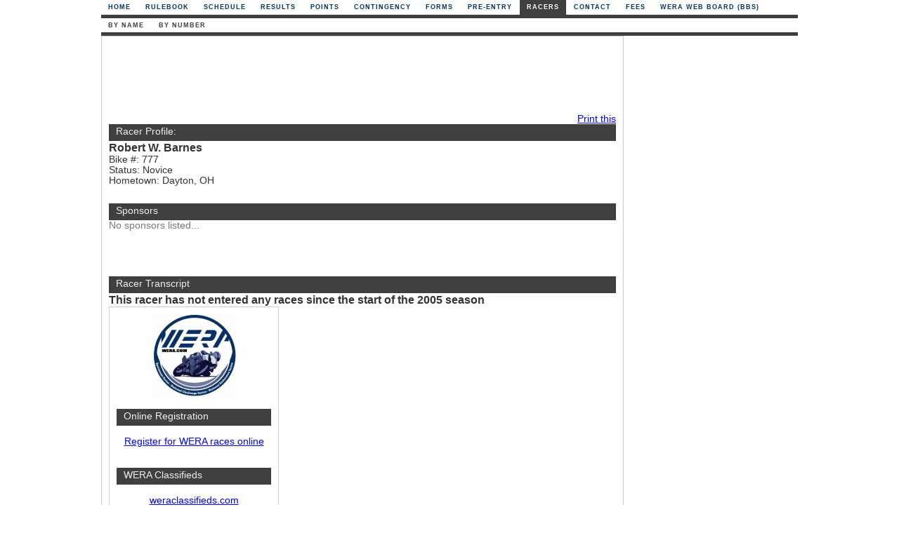

--- FILE ---
content_type: text/html
request_url: https://wera.com/racers/racerprofile.asp?x=1098&rid=1088404
body_size: 6890
content:


<!DOCTYPE html PUBLIC "-//W3C//DTD XHTML 1.0 Strict//EN" "http://www.w3.org/TR/xhtml1/DTD/xhtml1-strict.dtd">
<html xmlns="http://www.w3.org/1999/xhtml">
<head>

<meta property="og:image" content="https://maps.wera.com/images/logo.jpg" />
<meta property="og:title" content="WERA Motorcycle Roadracing" />
<meta property="og:description" content="Check here for the latest updates on races, results, and points as well as race registration" />

<meta http-equiv="content-Type" content="text/html; charset=iso-8859-1" />
<title>WERA Motorcycle Road Racing :: Racers :: v2026n1x26 ::</title>
<meta name="description" content="WERA Motorcycle Roadracing, Inc is one of the oldest and largest national sanctioning bodies conducting motorcycle races at road courses across the United States."/>
<meta name="generator" content="FeO Consulting, LLC - Rusty Nations"/>
<meta name="language" content="EN-US"/>
<meta name="robots" content="All"/>
<meta name="verify-v1" content="VmLPonmxXyfvpJkR3/XKK1iivn/fVKK6Ck5ELx1q6ko=" />
<link rel="canonical" href="http://www.wera.com/racers/racerprofile.asp" />
<link rel="stylesheet" type="text/css" href="/include/CSS/main.css?ver=20141109" />

<link rel="stylesheet" type="text/css" href="/include/CSS/slcon.css" />


<script language="Javascript1.2">
<!--
function printpage() {
window.print();  
}
//-->
</script>


</head>


		<body leftmargin="0" topmargin="0" onLoad="">


   <!-- Begin Wrapper -->
   <div id="wrapper">



		 <!-- End Header -->
   
         <!-- Begin Navigation -->
         <div id="navigation">
          <ul>

	<li><a href="/default.asp?x=1098" title="Home">Home</a></li>
	
	<li><a href="/rulebook?x=1098" title="Rulebook">Rulebook</a></li>
	
	<li><a href="/schedule?x=1098" title="Schedule">Schedule</a></li>
	
	<li><a href="/results?x=1098" title="Results">Results</a></li>
	
	<li><a href="/points?x=1098" title="Points">Points</a></li>
	
	<li><a href="/contingency?x=1098" title="Contingency">Contingency</a></li>
	
	<li><a href="/forms?x=1098" title="Forms">Forms</a></li>
	
	<li><a href="/pre-entry?x=1098" title="Pre-Entry">Pre-Entry</a></li>
	
	<li id="current" style="margin-left: 1px"><a href="/racers?x=1098" title="Racers">Racers</a></li>
	
	<li><a href="/contact?x=1098" title="Contact">Contact</a></li>
	
	<li><a href="/fees?x=1098" title="Fees">Fees</a></li>
	
<li><a href="http://forums.13x.com" title="WERA BBS" rel="nofollow" onClick="javascript: pageTracker._trackPageview('/outboundlinks/forums.13x.com');">WERA Web Board (BBS)</a></li>


          </ul>
         </div>

<div id="navigationmenuline">&nbsp;</div>




         <!-- Begin 2nd Level Navigation -->
         <div id="navigation2">
          <ul>

	<li><a href="/racers/by_name.asp?x=1098" title="By Name">By Name</a></li>
	
	<li><a href="/racers/by_number.asp?x=1098" title="By Number">By Number</a></li>
	
	
          </ul>
         </div>
<div id="navigation2menuline">&nbsp;</div>

	
		 <!-- End 2nd Level Navigation -->
		 <!-- End Navigation -->




		 		 <!-- Begin Left Column -->
		 <div id="leftcolumn">
				 

								 <div class="topbanner">


<script type="text/javascript"><!--
google_ad_client = "ca-pub-4067814115221649";
/* WERA Leaderboard */
google_ad_slot = "5487428047";
google_ad_width = 728;
google_ad_height = 90;
//-->
</script>
<script type="text/javascript"
src="https://pagead2.googlesyndication.com/pagead/show_ads.js">
</script>

				</div>

				
<script type="text/javascript">
<!-- hide
function openPrintWindow() {
  popupWin = window.open('racerprofile.asp?x=1098&rid=1088404&hn=1',
  'open_window',
  'menubar, toolbar, location, directories, status, scrollbars, resizable, dependent, width=640, height=480, left=0, top=0')
}
// done hiding -->
</script>
<div id="printthis" style="text-align:right;">
<a href="javascript:openPrintWindow();">
Print this</a>
</div>

	         <h4>Racer Profile:</h4>





<div id="racerinfo"> <!-- begin racerinfo -->

                  <div class="content_left"> <!-- begin content_left -->
                  <div class="linksbar">
					<h2>Robert W.&nbsp;Barnes</h2>
					<ul>
						<li>
							<ul>
								<li>Bike #: 777</li>
								<li>Status: Novice</li>
								<li>Hometown: Dayton, OH</li>
							</ul>
						</li>
					</ul>
                  </div>
                  </div> <!-- end content_left -->

				  <div class="content_right"> <!-- begin content_right -->
<div class="sp2">

<img border="0" align="middle" SRC="/images/clear.gif" alt="This racer has not uploaded a primary image">


</div>
				  </div> <!-- end content_right -->
</div> <!-- end racerinfo -->

					  <div class="clear"></div>
					  <h4>Sponsors</h4>
					  <p>No sponsors listed...</p>
	
<div class="sp2">
<img src="/images/clear.gif" alt="" width="1" height="50" />
</div>

<!-- Begin Racer Transcript -->
<div id="results">
                    <h4>Racer Transcript</h4>
 
 
		<h2>This racer has not entered any races since the start of the 2005 season</h2>  

		
		 </div>
		 <!-- End Left Column -->





		 <!-- Begin Right Column -->
		 <div id="rightcolumn">
				 <div class="logo">
<a href="http://wera.com" title="WERA Home Page"><img src="/images/logo.jpg" alt="WERA Home Page" /></a>
				</div>
				<br />

<h4>Online Registration</h4>
<br />
<p align="center">
<a href="https://www.wera.com/maps.online/">Register for WERA races online</a>
</p>
<p align="center"> </p>
<br />&nbsp;

<h4>WERA Classifieds</h4>
<br />
<p align="center">

<a href="http://forums.13x.com/index.php">weraclassifieds.com</a><br />&nbsp;<br />

</p>


            <div class="rightads">
			<br>


<script type="text/javascript"><!--
google_ad_client = "ca-pub-4067814115221649";
/* WERA right skyscraper */
google_ad_slot = "5103208921";
google_ad_width = 160;
google_ad_height = 600;
//-->
</script>
<script type="text/javascript"
src="https://pagead2.googlesyndication.com/pagead/show_ads.js">
</script>

</p>
                 </div>		 





		 </div>
		 <!-- End Right Column -->



		 <!-- Begin Footer -->
		 <div id="footer">

  		<span title="WERA DB ID: wera_maps2 (version: 1/21/2017 2:12:57 PM)"><p>Copyright &copy; 2026 WERA Motorcycle Roadracing</p></span>
		<p><a href="https://feoconsulting.com/portfolio/wera-maps/" target="_blank" onClick="javascript: pageTracker._trackPageview('/FeO/clicks');" style="text-decoration : none;color : #fff;font-weight : normal;font-size : 9px;" title="WordPress Development in Atlanta">an FeO Project</a> | <a href="/contact/privacy?x=1098" style="text-decoration : none;color : #fff;font-weight : normal;font-size : 9px;">Privacy</a></p>
			    
	        </div>
		 <!-- End Footer -->
	
   </div>
   <!-- End Wrapper -->

</body>
</html>


--- FILE ---
content_type: text/html; charset=utf-8
request_url: https://www.google.com/recaptcha/api2/aframe
body_size: 268
content:
<!DOCTYPE HTML><html><head><meta http-equiv="content-type" content="text/html; charset=UTF-8"></head><body><script nonce="5xSzxlTyJh-gk4SbEUoGMA">/** Anti-fraud and anti-abuse applications only. See google.com/recaptcha */ try{var clients={'sodar':'https://pagead2.googlesyndication.com/pagead/sodar?'};window.addEventListener("message",function(a){try{if(a.source===window.parent){var b=JSON.parse(a.data);var c=clients[b['id']];if(c){var d=document.createElement('img');d.src=c+b['params']+'&rc='+(localStorage.getItem("rc::a")?sessionStorage.getItem("rc::b"):"");window.document.body.appendChild(d);sessionStorage.setItem("rc::e",parseInt(sessionStorage.getItem("rc::e")||0)+1);localStorage.setItem("rc::h",'1769422325864');}}}catch(b){}});window.parent.postMessage("_grecaptcha_ready", "*");}catch(b){}</script></body></html>